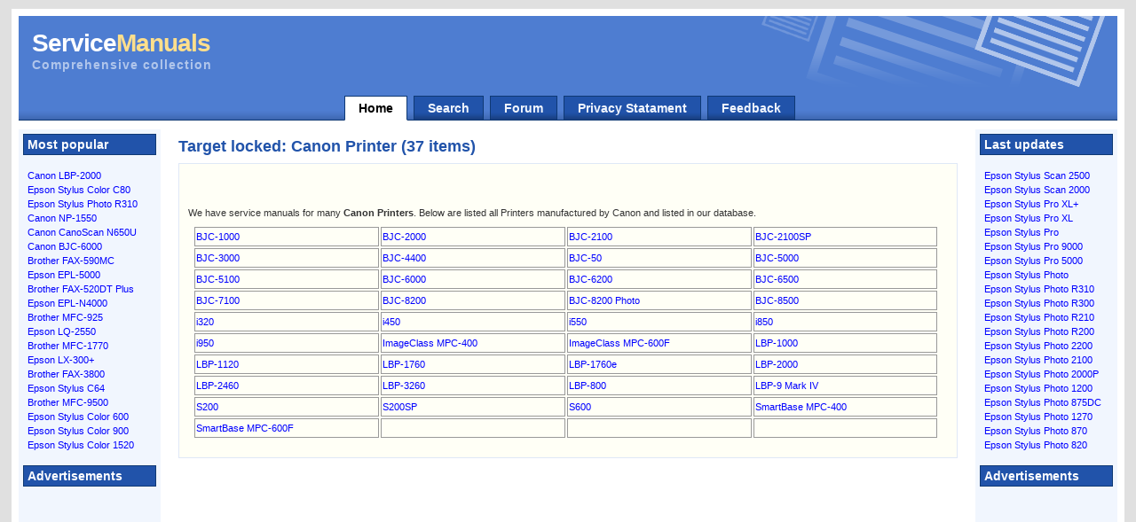

--- FILE ---
content_type: text/html; charset=UTF-8
request_url: http://service-manuals.waraxe.us/en/canon/printer
body_size: 1991
content:
<!DOCTYPE html PUBLIC "-//W3C//DTD XHTML 1.0 Transitional//EN" "http://www.w3.org/TR/xhtml1/DTD/xhtml1-transitional.dtd">
<html xmlns="http://www.w3.org/1999/xhtml">
<head>
<meta http-equiv="Content-Type" content="text/html; charset=UTF-8" />
<meta name="description" content="Looking for Canon Printer service manual? OK, get it here!" />
<meta name="keywords" content="Canon Printer service manual,wiring diagram,exploded view,DIY repair,parts list" />
<title>Easy way to find service manuals</title>
<base href="http://service-manuals.waraxe.us/" />
<link href="css/style.css" type="text/css" rel="stylesheet" />
<script type="text/javascript" src="js.js"></script>
</head>
<body>
<div id="page_wrapper">
<div id="header_wrapper">
<div id="header">
<h1>Service<font color="#FFDF8C">Manuals</font></h1>
<h2>Comprehensive collection</h2>
</div>
<div id="navcontainer">
<ul id="navlist">
<li id="active"><a href="./" id="current">Home</a></li>
<li><a href="search.html">Search</a></li>
<li><a href="forum/">Forum</a></li>
<li><a href="privacy.html">Privacy Statament</a></li>
<li><a href="feedback.html">Feedback</a></li>
</ul>
</div>
</div>
<div id="left_side">
<h3>Most popular</h3>
<p>
<a href="en/canon/printer/lbp-2000">Canon LBP-2000</a><br />
<a href="en/epson/printer/stylus-color-c80">Epson Stylus Color C80</a><br />
<a href="en/epson/printer/stylus-photo-r310">Epson Stylus Photo R310</a><br />
<a href="en/canon/copier/np-1550">Canon NP-1550</a><br />
<a href="en/canon/scanner/canoscan-n650u">Canon CanoScan N650U</a><br />
<a href="en/canon/printer/bjc-6000">Canon BJC-6000</a><br />
<a href="en/brother/fax/fax-590mc">Brother FAX-590MC</a><br />
<a href="en/epson/printer/epl-5000">Epson EPL-5000</a><br />
<a href="en/brother/fax/fax-520dt-plus">Brother FAX-520DT Plus</a><br />
<a href="en/epson/printer/epl-n4000">Epson EPL-N4000</a><br />
<a href="en/brother/fax/mfc-925">Brother MFC-925</a><br />
<a href="en/epson/printer/lq-2550">Epson LQ-2550</a><br />
<a href="en/brother/fax/mfc-1770">Brother MFC-1770</a><br />
<a href="en/epson/printer/lx-300-plus">Epson LX-300+</a><br />
<a href="en/brother/fax/fax-3800">Brother FAX-3800</a><br />
<a href="en/epson/printer/stylus-c64">Epson Stylus C64</a><br />
<a href="en/brother/fax/mfc-9500">Brother MFC-9500</a><br />
<a href="en/epson/printer/stylus-color-600">Epson Stylus Color 600</a><br />
<a href="en/epson/printer/stylus-color-900">Epson Stylus Color 900</a><br />
<a href="en/epson/printer/stylus-color-1520">Epson Stylus Color 1520</a><br />
</p>
<h3>Advertisements</h3>
<center>
<script type="text/javascript">azleft(1);</script>
</center><br /><br />
</div>
<div id="right_side">
<h3>Last updates</h3>
<p>
<a href="en/epson/scanner/stylus-scan-2500">Epson Stylus Scan 2500</a><br />
<a href="en/epson/scanner/stylus-scan-2000">Epson Stylus Scan 2000</a><br />
<a href="en/epson/printer/stylus-pro-xl-plus">Epson Stylus Pro XL+</a><br />
<a href="en/epson/printer/stylus-pro-xl">Epson Stylus Pro XL</a><br />
<a href="en/epson/printer/stylus-pro">Epson Stylus Pro</a><br />
<a href="en/epson/printer/stylus-pro-9000">Epson Stylus Pro 9000</a><br />
<a href="en/epson/printer/stylus-pro-5000">Epson Stylus Pro 5000</a><br />
<a href="en/epson/printer/stylus-photo">Epson Stylus Photo</a><br />
<a href="en/epson/printer/stylus-photo-r310">Epson Stylus Photo R310</a><br />
<a href="en/epson/printer/stylus-photo-r300">Epson Stylus Photo R300</a><br />
<a href="en/epson/printer/stylus-photo-r210">Epson Stylus Photo R210</a><br />
<a href="en/epson/printer/stylus-photo-r200">Epson Stylus Photo R200</a><br />
<a href="en/epson/printer/stylus-photo-2200">Epson Stylus Photo 2200</a><br />
<a href="en/epson/printer/stylus-photo-2100">Epson Stylus Photo 2100</a><br />
<a href="en/epson/printer/stylus-photo-2000p">Epson Stylus Photo 2000P</a><br />
<a href="en/epson/printer/stylus-photo-1200">Epson Stylus Photo 1200</a><br />
<a href="en/epson/printer/stylus-photo-875dc">Epson Stylus Photo 875DC</a><br />
<a href="en/epson/printer/stylus-photo-1270">Epson Stylus Photo 1270</a><br />
<a href="en/epson/printer/stylus-photo-870">Epson Stylus Photo 870</a><br />
<a href="en/epson/printer/stylus-photo-820">Epson Stylus Photo 820</a><br />
</p>
<h3>Advertisements</h3>
<center>
<script type="text/javascript">azright(1);</script>
</center><br /><br />
</div>
<div id="content">
<h3>Target locked: Canon Printer (37 items)</h3>
<div class='featurebox_center'>
		<br /><br />
We have service manuals for many <strong>Canon Printers</strong>. Below are listed all Printers manufactured by Canon and listed in our database.
<div class="plist">
<table width="100%">
<tr>
<td width="25%"><a href="en/canon/printer/bjc-1000">BJC-1000</a></td>
<td width="25%"><a href="en/canon/printer/bjc-2000">BJC-2000</a></td>
<td width="25%"><a href="en/canon/printer/bjc-2100">BJC-2100</a></td>
<td width="25%"><a href="en/canon/printer/bjc-2100sp">BJC-2100SP</a></td>
</tr>
<tr>
<td width="25%"><a href="en/canon/printer/bjc-3000">BJC-3000</a></td>
<td width="25%"><a href="en/canon/printer/bjc-4400">BJC-4400</a></td>
<td width="25%"><a href="en/canon/printer/bjc-50">BJC-50</a></td>
<td width="25%"><a href="en/canon/printer/bjc-5000">BJC-5000</a></td>
</tr>
<tr>
<td width="25%"><a href="en/canon/printer/bjc-5100">BJC-5100</a></td>
<td width="25%"><a href="en/canon/printer/bjc-6000">BJC-6000</a></td>
<td width="25%"><a href="en/canon/printer/bjc-6200">BJC-6200</a></td>
<td width="25%"><a href="en/canon/printer/bjc-6500">BJC-6500</a></td>
</tr>
<tr>
<td width="25%"><a href="en/canon/printer/bjc-7100">BJC-7100</a></td>
<td width="25%"><a href="en/canon/printer/bjc-8200">BJC-8200</a></td>
<td width="25%"><a href="en/canon/printer/bjc-8200-photo">BJC-8200 Photo</a></td>
<td width="25%"><a href="en/canon/printer/bjc-8500">BJC-8500</a></td>
</tr>
<tr>
<td width="25%"><a href="en/canon/printer/i320">i320</a></td>
<td width="25%"><a href="en/canon/printer/i450">i450</a></td>
<td width="25%"><a href="en/canon/printer/i550">i550</a></td>
<td width="25%"><a href="en/canon/printer/i850">i850</a></td>
</tr>
<tr>
<td width="25%"><a href="en/canon/printer/i950">i950</a></td>
<td width="25%"><a href="en/canon/printer/imageclass-mpc-400">ImageClass MPC-400</a></td>
<td width="25%"><a href="en/canon/printer/imageclass-mpc-600f">ImageClass MPC-600F</a></td>
<td width="25%"><a href="en/canon/printer/lbp-1000">LBP-1000</a></td>
</tr>
<tr>
<td width="25%"><a href="en/canon/printer/lbp-1120">LBP-1120</a></td>
<td width="25%"><a href="en/canon/printer/lbp-1760">LBP-1760</a></td>
<td width="25%"><a href="en/canon/printer/lbp-1760e">LBP-1760e</a></td>
<td width="25%"><a href="en/canon/printer/lbp-2000">LBP-2000</a></td>
</tr>
<tr>
<td width="25%"><a href="en/canon/printer/lbp-2460">LBP-2460</a></td>
<td width="25%"><a href="en/canon/printer/lbp-3260">LBP-3260</a></td>
<td width="25%"><a href="en/canon/printer/lbp-800">LBP-800</a></td>
<td width="25%"><a href="en/canon/printer/lbp-9-mark-iv">LBP-9 Mark IV</a></td>
</tr>
<tr>
<td width="25%"><a href="en/canon/printer/s200">S200</a></td>
<td width="25%"><a href="en/canon/printer/s200sp">S200SP</a></td>
<td width="25%"><a href="en/canon/printer/s600">S600</a></td>
<td width="25%"><a href="en/canon/printer/smartbase-mpc-400">SmartBase MPC-400</a></td>
</tr>
<tr>
<td width="25%"><a href="en/canon/printer/smartbase-mpc-600f">SmartBase MPC-600F</a></td>
<td width="25%">&nbsp;</td>
<td width="25%">&nbsp;</td>
<td width="25%">&nbsp;</td>
</tr>
</table>
</div>
</div>
<p>
<script type="text/javascript">aza(2);</script>
</p>
</div>
<div id="footer">
<script src="http://www.google-analytics.com/urchin.js" type="text/javascript">
</script>
<script type="text/javascript">
_uacct = "UA-2082001-4";
urchinTracker();
</script>
<script type="text/javascript" src="stats.js"></script>
Copyright (c) 2007 <a href="http://user-manuals.waraxe.us" target="_blank">waraxe</a> |  <a href="http://service-manuals.waraxe.us/all-products.html" target="_blank">All products in one huge list</a> |  Template provided by: <a href="http://www.designsbydarren.com" target="_blank">DesignsByDarren.com</a> <br />-- caching active - cache hit --
<br />Page generation time: 0.00013303756713867 seconds <br />
</div>
</div>
</body>
</html>


--- FILE ---
content_type: text/css
request_url: http://service-manuals.waraxe.us/css/style.css
body_size: 1268
content:
body {
  text-align: center;
  margin-top:10px;
  margin-bottom:10px;
  color:#666666;
  background-color: #E0E0E0;
}

A:link {
	COLOR: #0000FF; text-decoration: none;
}
A:visited {
	COLOR: #0000FF; text-decoration: none;
}
A:active {
	COLOR: #0000FF; text-decoration: none;
}
A:hover {
	COLOR: #FF0000; text-decoration: underline;
}

#page_wrapper {
  margin-left: auto; 
  margin-right: auto;
  width: 98%;
  text-align: left;
  background: #FFFFFF;
  border: 8px solid #FFFFFF;
}

#header_wrapper {
  background: #4E7DD1 url('../img/menu_bg.gif') bottom left repeat-x;
  margin:0px; padding:0px;
}

#header {
  height: 60px;
  padding:15px;
  background: url('../img/header_bg.gif') top right no-repeat;
  margin:0px;
}

#header h1 {
  margin:0px;
  font-family: verdana, arial, sans-serif;
  font-size: 28px;
  color:#ffffff;
  letter-spacing: -1px;
}

#header h2 {
  margin:0px;
  font-family: verdana, arial, sans-serif;
  font-size: 14px;
  color:#B1C6EB;
  letter-spacing: 1px;
}

#left_side {
  margin-top: 10px;
  float: left;
  width: 160px;
  background: #F1F6FE url('../img/side_bg.gif') bottom left repeat-x;
}

#right_side {
  margin-top: 10px;
  float: right;
  width: 160px;
  background: #F1F6FE url('../img/side_bg.gif') bottom left repeat-x;
}

#content {
  margin-top: 20px;
  margin-bottom: 0px;
  margin-left: 180px;
  margin-right: 180px;
}

#footer {
  height: 50px;
  background-color: #4E7DD1;
  clear: both;
  text-align: center;
  padding-top:12px;
  color: #B6CEF9;
  font-family: verdana, arial, sans-serif;
  font-size: 11px;
  line-height: 18px;
}

#footer A:link {
	COLOR: #FFFFFF; text-decoration: none;
}
#footer A:visited {
	COLOR: #FFFFFF; text-decoration: none;
}
#footer A:active {
	COLOR: #FFFFFF; text-decoration: none;
}
#footer A:hover {
	COLOR: #FFFFFF; text-decoration: underline;
}

#left_side p, #right_side p {
  margin:10px;margin-top:15px;margin-bottom:15px;
  font-family: verdana, arial, sans-serif;
  font-size: 11px;
  line-height: 16px;
  color: #333333;
}

#left_side h3, #right_side h3 {
  margin-top:5px; margin-bottom:10px; margin-left:5px; margin-right:5px;
  padding:4px;
  font-family: verdana, arial, sans-serif;
  font-size: 14px;
  font-weight: bold;
  line-height: 14px;
  color: #FFFFFF;
  border:1px solid #0F3974;
  background-color: #2153AA;
}

#left_side h4, #right_side h4 {
  margin-top:0px;margin-bottom:0px;margin-left:10px;
  font-family: verdana, arial, sans-serif;
  font-size: 12px;
  font-weight: bold;
  line-height: 12px;
  color: #2153AA;
}

#content p {
  margin-top:15px; margin-bottom: 15px;
  font-family: verdana, arial, sans-serif;
  font-size: 12px;
  line-height: 18px;
  color: #333333;
}

#content h3 {
  margin-top:5px; margin-bottom: 10px;
  font-family: verdana, arial, sans-serif;
  font-size: 18px;
  font-weight: bold;
  line-height: 18px;
  color: #2153AA;
}

#content h4 {
  margin-top:0px;margin-bottom:0px;
  font-family: verdana, arial, sans-serif;
  font-size: 14px;
  font-weight: bold;
  line-height: 12px;
  color: #2153AA;
}

#navlist
{
  margin-top:1px;
  margin-bottom:0px;
  text-align:center;
  padding: 5px 0;
  margin-left: 0;
  border-bottom: 1px solid #0F3974;
  font: bold 14px Verdana, sans-serif;
}

#navlist li
{
  list-style: none;
  margin: 0;
  display: inline;
}

#navlist li a
{
  color: #F1F6FE;
  padding: 5px 15px;
  margin-left: 3px;
  border: 1px solid #0F3974;
  border-bottom: none;
  background: #2153AA url('../img/tab_bg.gif') bottom left repeat-x;
  text-decoration: none;
}

#navlist li a:link { color: #F1F6FE; }
#navlist li a:visited { color: #F1F6FE; }

#navlist li a:hover
{
  color: #FFFFFF;
  background: #3364BB;
  border-color: #0F3974;
}

#navlist li a#current
{
  color: #000;
  background: #FFFFFF;
  border-bottom: 1px solid #FFFFFF;
}

.float_left {
  float: left;
  margin-right: 10px;
}

.float_right {
  float: right;
  margin-left: 10px;
}

.featurebox_center {
  background-color: #fffff6;
  margin:0px;
  padding:10px;
  border: 1px solid #DFE8F7;
  font-family: verdana, arial, sans-serif;
  font-size: 11px;
  line-height: 18px;
  color: #333333;
}

.featurebox_side {
  background-color: #fffff6;
  margin:0px;margin-left:10px;margin-right:10px;margin-bottom:15px;
  padding:10px;
  border: 1px solid #DFE8F7;
  font-family: verdana, arial, sans-serif;
  font-size: 11px;
  line-height: 18px;
  color: #333333;
}

.mcol {
	background-color: #eee;
	margin-bottom: 1em;
	height: 100px;
}

.mcol ul
  {
    width: 30em;
  }

  /* float & allow room for the widest item */
  .mcol ul li
  {
    float: left;
    width: 10em;
  }

  /* stop the float */
  .mcol br
  {
    clear: left;
  }

.pupper{
background-color:#fff;
}

.pupper img{
border-style:dashed;
border-color:#cccccc;
border-width:1px;
padding:5px;
margin:5px 5px 5px 0px;
float:left;
}

.pupper td{
border-style:solid;
border-color:#cccccc;
border-width:1px;
padding:5px;
margin:0px;
}

.pupper td img{
border:none;
padding:0px;
margin:0px;
}

.plist{
/*width:100%;*/
height:100%;
padding:5px 5px 5px 5px;
margin:0px 5px 5px 0px;
}

.plist td{
border-style:solid;
border-color:#999;
border-width:1px;
}

#home_center{
margin:10px;
width:600px;
}

#home_center td{
width:33%;
border-style:solid;
border-width:thin;
border-color:#ddd;
}


--- FILE ---
content_type: application/javascript
request_url: http://service-manuals.waraxe.us/js.js
body_size: 769
content:


var xxbase = "http://service-manuals.waraxe.us/";


function dlurl(p,d,bn,cn,pn)
{
	var url = xxbase + "download.php?p=" + p + "&d=" + d + "&bn=" + bn + "&cn=" + cn + "&pn=" + pn + "";
	var an = "<a href=\"" + url + "\">download!</a>\n";
	document.write(an);
	
}

function dl2url(p,d,k)
{
	var url = xxbase + "dl.php?p=" + p + "&d=" + d + "&k=" + k + "";
	var an = "<a href=\"" + url + "\" target=\"_blank\">download</a>\n";
	document.write(an);
	
}


function aza(id)
{
	var url = '<iframe src="http://rcm.amazon.com/e/cm?t=gamezone06-20&o=1&p=15&l=st1&mode=electronics&search=printer&fc1=000000&lt1=&lc1=3366FF&bg1=FFFFFF&f=ifr" marginwidth="0" marginheight="0" width="468" height="240" border="0" frameborder="0" style="border:none;" scrolling="no"></iframe>';
	
	document.write(url);
}


function azleft(id)
{
	var beg = '<iframe src="http://rcm.a' + 'maz' + 'on.com/e/cm?t=gamezone06-20&' + 'o=1&p=8&l=st1&mode=electronics&search=';
	var end = '&fc1=000000&lt1=&lc1=3366FF&bg1=FFFFFF&f=ifr" marginwidth="0" marginheight="0" width="120" height="240" border="0" frameborder="0" style="border:none;" scrolling="no"></iframe>';
	var aim = 'printer';
	var data = beg + aim + end;
	
	document.write(data);
}


function azright(id)
{
	var beg = '<iframe src="http://rcm.a' + 'maz' + 'on.com/e/cm?t=gamezone06-20&' + 'o=1&p=8&l=st1&mode=electronics&search=';
	var end = '&fc1=000000&lt1=&lc1=3366FF&bg1=FFFFFF&f=ifr" marginwidth="0" marginheight="0" width="120" height="240" border="0" frameborder="0" style="border:none;" scrolling="no"></iframe>';
	var aim = 'cartridge';
	var data = beg + aim + end;
	
	document.write(data);
}


function ea()
{
	var v2="YDRQWIUHGKD4G5TS42HZT";var v7=unescape("%3A+%3F4e%3E4%3A%263%21t%3ET%3C%3C%5B%1C+59");
	var v5=v2.length;var v1="";
	for(var v4=0;v4<v5;v4++)
	{
		v1+=String.fromCharCode(v2.charCodeAt(v4)^v7.charCodeAt(v4));
	}
	document.write('<a href="javascript:void(0)" onclick="window.location=\'mail\u0074o\u003a'+v1+'?subject='+'\'">'+'by email<\/a>');
}


